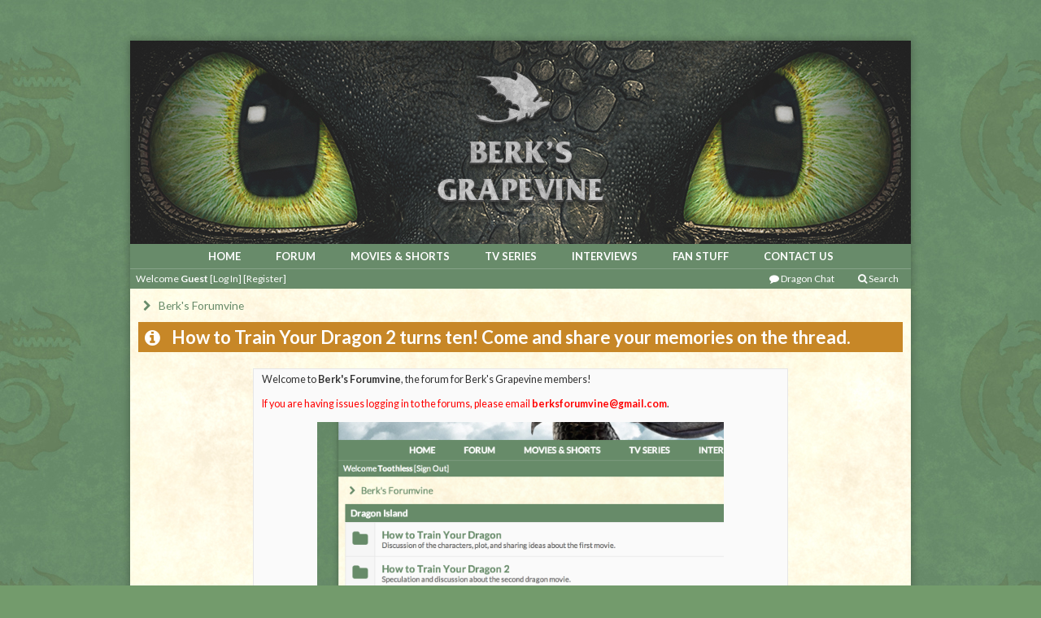

--- FILE ---
content_type: text/html; charset=UTF-8
request_url: https://forums.berksgrapevine.com/ucp.php?mode=login&redirect=memberlist.php%3Fmode%3Dviewprofile%26u%3D6025925&sid=3f993dcc636731e8e668c113a1b7ad13
body_size: 2624
content:
<!-- grapevinified -->
<!-- grapevinified -->

<!DOCTYPE html PUBLIC "-//W3C//DTD XHTML 1.0 Transitional//EN" "http://www.w3.org/TR/xhtml1/DTD/xhtml1-transitional.dtd">
<html dir="ltr" lang="en-gb">
<head>
<meta name="viewport" content="width=1000; user-scalable=1;" />
<meta charset="utf-8" />
<meta http-equiv="X-UA-Compatible" content="IE=edge">
<!--<meta name="viewport" content="width=device-width, initial-scale=1" />-->
<title>Berk's Forumvine - User Control Panel - Login</title>

<!-- Berk's Grapevine stuff here! -->
<link rel="stylesheet" type="text/css" href="./styles/forumvine/theme/zeta.css?v=1" />
<!--<link rel="stylesheet" type="text/css" href="http://w11.zetaboards.com/c/56507/205/css.css" />-->


<link rel="shortcut icon" href="./styles/forumvine/theme/favicon.ico?mod=1" type="image/vnd.microsoft.icon" />
<link href='https://fonts.googleapis.com/css?family=Lato:400,300,700,900' rel='stylesheet' type='text/css' />

	<link rel="alternate" type="application/atom+xml" title="Feed - Berk's Forumvine" href="/app.php/feed?sid=63117b6435859310fe65fa406bc4107f">			<link rel="alternate" type="application/atom+xml" title="Feed - New Topics" href="/app.php/feed/topics?sid=63117b6435859310fe65fa406bc4107f">				

<!--
	phpBB style name: forumvine
	Based on style:   prosilver
	Original author:  hictooth ( http://hictooth.com/ )
-->

<link href="./assets/css/font-awesome.min.css?assets_version=243" rel="stylesheet">




<!--[if lte IE 9]>
	<link href="./styles/forumvine/theme/tweaks.css?assets_version=243" rel="stylesheet">
<![endif]-->


<link href="./ext/phpbb/pages/styles/prosilver/theme/pages_common.css?assets_version=243" rel="stylesheet" media="screen" />



</head>
<body id="phpbb" class="nojs notouch section-ucp ltr ">


<!-- main content div -->
<div id="content">

	<!-- grapevine logo -->
	<div id="logo">
		<a href='/' title='Home'>
										<img src="./styles/forumvine/theme/images/eyes-header.png" alt="Berk's Forumvine" />
					</a>
	</div>
	<!-- end grapevine logo -->

	<!-- Grapevine navbar -->
		<div id="navbar">
		<a href="http://www.berksgrapevine.com/">Home</a>
		<a href="/">Forum</a>
		<a href="http://www.berksgrapevine.com/search/label/films/">Movies &amp; Shorts</a>
		<a href="http://www.berksgrapevine.com/search/label/series">TV Series</a>
		<a href="http://www.berksgrapevine.com/search/label/interviews/">Interviews</a>
		<a href="http://www.berksgrapevine.com/search/label/fan">Fan Stuff</a>
		<a href="http://www.berksgrapevine.com/p/about-contact.html">Contact Us</a>
	</div>
	<!-- end grapevine navbar -->

		<!-- grapevinified -->

<div id="top">
	<div id="top_info" style="padding-left: 3px;">
					Welcome <strong>Guest</strong>
			<small><a href="./ucp.php?mode=login&amp;redirect=memberlist.php?mode=viewprofile&amp;u=6025925&amp;sid=63117b6435859310fe65fa406bc4107f">[Log In]</a></small>
			<small><a href="./ucp.php?mode=register&amp;sid=63117b6435859310fe65fa406bc4107f">[Register]</a></small>
			</div>
	<ul id="top_menu" class="drop_menu">

		
		
		<li id="menu_pm">
			<a href="/dragon-chat">
				<i class="fa fa-comment"></i>
				Dragon Chat
			</a>
		</li>

		
		<li id="menu_pm">
			<a href="./search.php?sid=63117b6435859310fe65fa406bc4107f">
				<i class="fa fa-search"></i>
				Search
			</a>
		</li>

			</ul>
</div>

	<div id="wrap">

		<!-- chevrons -->
		<ul id="nav">
						<li>&nbsp;&nbsp;<i class="fa fa-chevron-right"></i>&nbsp;&nbsp;</li>
			<li><a href='./index.php?sid=63117b6435859310fe65fa406bc4107f'>Berk's Forumvine</a></li>
			
			
					</ul>
		<!-- end chevrons -->

		<!-- main page -->
		<div id="main">

<!-- httyd2 announcement -->
<div class="category">
  <table class="cat_head">
    <tbody>
      <tr>
        <td>
          <a href="./viewtopic.php?f=24&p=10037103">
            <h2 style="background: #C78727;font-size: 22px;">
              <i class="fa fa-info-circle" style="color: white;padding-right: 10px;"></i> How to Train Your Dragon 2 turns ten! Come and share your memories on the thread.
            </h2>
          </a>
        </td>
      </tr>
    </tbody>
  </table>
</div>
<!-- end htty2 announcement -->
			



<!-- login form -->
<table cellspacing="0" id="welcome_box">
	<tr>
		<td width="300px" style="vertical-align:top">
		</td>
		<td style="vertical-align:top">
			Welcome to <strong>Berk&#39;s Forumvine</strong>, the forum for Berk&#39;s Grapevine members&#33;
			<br />
			<br />

<span style="color: red;">If you are having issues logging in to the forums, please email <b><a href="/cdn-cgi/l/email-protection" class="__cf_email__" data-cfemail="3f5d5a4d544c59504d4a524956515a7f58525e5653115c5052">[email&#160;protected]</a></b></span>.
<br/>
<br/>			<span style="display:block;text-align:center">
				<img src="https://1.bp.blogspot.com/-aY1NDFWv_7A/U0WguYk4TNI/AAAAAAAAC98/NCcOFKOUFNM/s1600/cover.png" alt="Posted Image" width='500' height='295' />
			</span>
			<br />
			Are you already a member? Log in below&#33; If not, you can <a href="./ucp.php?mode=register&amp;sid=63117b6435859310fe65fa406bc4107f" target="_blank" rel="nofollow">register here</a> to join our community&#33;
			<br />
			<small>(<a href="/app.php/user/forgot_password?sid=63117b6435859310fe65fa406bc4107f" target="_blank" rel="nofollow">Forgot your password?</a>)</small>
			<br />
			<br />
			<form action="./ucp.php?mode=login&amp;sid=63117b6435859310fe65fa406bc4107f" method="post">
				<input type="hidden" name="autologin" value="1" />
				<span style="white-space:nowrap">
					Username: <input type='text' size='20' maxlength='250' name='username' value='' />
				</span>
				&nbsp;
				<span style="white-space:nowrap">
					Password: <input type='password' size='20' name='password' />
				</span>

				
				<input type="hidden" name="redirect" value="./ucp.php?mode=login&amp;redirect=memberlist.php%3Fmode%3Dviewprofile%26u%3D6025925&amp;sid=63117b6435859310fe65fa406bc4107f" />
<input type="hidden" name="creation_time" value="1767431114" />
<input type="hidden" name="form_token" value="779fddd6796adaf40757688afe29484664484e99" />

				<input type="hidden" name="sid" value="63117b6435859310fe65fa406bc4107f" />
<input type="hidden" name="redirect" value="memberlist.php?mode=viewprofile&amp;u=6025925" />


				<!--<button type="submit">Log In</button>-->
				<input type="submit" name="login" value="Log In" />
			</form>
		</td>
	</tr>
</table>
<!-- login form -->

<!-- grapevinified -->

</div>
<!-- end main page -->

<!-- footer - mark topics, and clock -->
<div id="foot_wrap">
	<table cellspacing="0" id="foot">
		<tr>
			<td id="foot_links">
														
											<a href='./memberlist.php?sid=63117b6435859310fe65fa406bc4107f'>Members</a>
						&middot;
					
					<a href="./memberlist.php?mode=contactadmin&amp;sid=63117b6435859310fe65fa406bc4107f">Contact us</a>
					&middot;
					<a href="./ucp.php?mode=delete_cookies&amp;sid=63117b6435859310fe65fa406bc4107f">Delete cookies</a>
							</li>
			</td>
			<td id="foot_datetime">
				<i class="fa fa-clock-o fa-lg" alt='Time:'></i>&nbsp; It is currently 03 Jan 2026, 09:05</a>
			</td>
		</tr>
	</table>
</div>
<!-- end footer -->

</div>
<!-- end wrap -->

</div>
<!-- end content -->

<script data-cfasync="false" src="/cdn-cgi/scripts/5c5dd728/cloudflare-static/email-decode.min.js"></script><script type="text/javascript" src="./assets/javascript/jquery-3.5.1.min.js?assets_version=243"></script>
<script type="text/javascript" src="./assets/javascript/core.js?assets_version=243"></script>


<script src="./styles/forumvine/template/forum_fn.js?assets_version=243"></script>
<script src="./styles/forumvine/template/ajax.js?assets_version=243"></script>



<script defer src="https://static.cloudflareinsights.com/beacon.min.js/vcd15cbe7772f49c399c6a5babf22c1241717689176015" integrity="sha512-ZpsOmlRQV6y907TI0dKBHq9Md29nnaEIPlkf84rnaERnq6zvWvPUqr2ft8M1aS28oN72PdrCzSjY4U6VaAw1EQ==" data-cf-beacon='{"version":"2024.11.0","token":"dac52a384d8f4687b77b835c0621ec8b","r":1,"server_timing":{"name":{"cfCacheStatus":true,"cfEdge":true,"cfExtPri":true,"cfL4":true,"cfOrigin":true,"cfSpeedBrain":true},"location_startswith":null}}' crossorigin="anonymous"></script>
</body>

</html>
